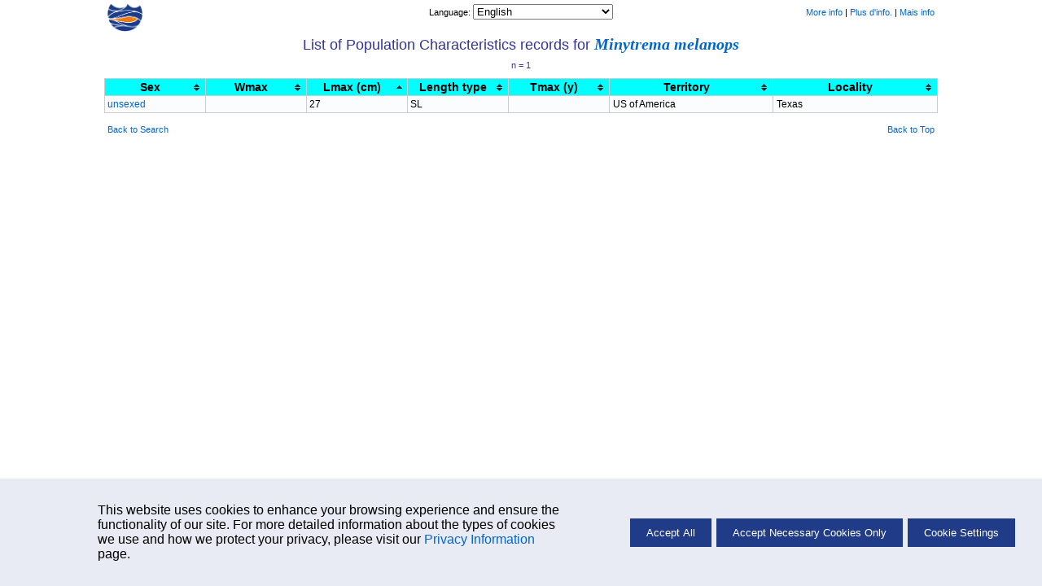

--- FILE ---
content_type: text/html; charset=UTF-8
request_url: https://www.fishbase.se/popdyn/PopCharList.php?ID=2996&GenusName=Minytrema&SpeciesName=melanops&fc=125
body_size: 2886
content:
    <!-- Display Cookie Consent Banner -->
    <link rel="stylesheet" type="text/css" href="/css/cookie-consent.css">

    <div id="cookie-consent-container" style="display:none;">
        <div id="cookie-consent-banner">
            <div class="cookie-consent-banner-item">
                <p>
                   This website uses cookies to enhance your browsing experience and ensure the functionality of our site. For more detailed information about the types of cookies we use and how we protect your privacy, please visit our <a href='../cookieMoreinfo.php' target='_blank'>Privacy Information</a> page.
                </p>
            </div>
            <div class="cookie-consent-banner-item">
                <button id="accept-all">Accept All</button>
                <button id="accept-necessary">Accept Necessary Cookies Only</button>
                <button id="cookie-settings">Cookie Settings</button>
            </div>
        </div>
    </div>

    <!-- Overlay -->
    <div id="overlay"></div>

    <!-- Cookie Settings Dialog -->
    <div id="cookie-settings-dialog">
        <span id="close-dialog">&times;</span>
        <h3>Cookie Settings</h3>
        <p>This website uses different types of cookies to enhance your experience. Please select your preferences below:</p>

        <label>
           <div class="cookie-categ">
                <span>Strictly Necessary</span>
                <label class="switch">

                    <input type="checkbox" id="necessary-toggle" checked disabled>
                    <span class="slider"></span>
                </label>
            </div>
            <p>
                These cookies are essential for the website to function properly. They include session cookies, which help maintain your session while you navigate the site, as well as cookies that remember your language preferences and other essential functionalities. Without these cookies, certain features of the website cannot be provided.
            </p>
        </label>

        <label>
            <div class="cookie-categ">
                <span>Performance</span>
                <label class="switch">
                    <input type="checkbox" id="performance-toggle">
                    <span class="slider"></span>
                </label>
            </div>
            <p>
                These cookies help us understand how visitors interact with our website by collecting and reporting information anonymously. For example, we use Google Analytics to generate web statistics, which helps us improve our website's performance and user experience. These cookies may track information such as the pages visited, time spent on the site, and any errors encountered.
            </p>
        </label>

        <button id="save-close">Save and Close</button>
    </div>
    <script src='/libs/jquery/scripts/cookie.js'></script>
<!DOCTYPE HTML PUBLIC "-//W3C//DTD HTML 4.01 Transitional//EN" "https://www.w3.org/TR/html4/loose.dtd">
<html lang="en">
<head>
	<meta http-equiv="Content-Type" content="text/html;charset=UTF-8">
	<title>List of Population Characteristics records for  - Minytrema melanops</title>
	<link rel="stylesheet" href="/fishbase.css" type="text/css">
	<link rel="stylesheet" href="/css/printscreen.css" type="text/css" media="print">
	<link rel="stylesheet" href="/css/screen.css" type="text/css" media="screen">
	<script type="text/javascript" src="/libs/jquery/jquery.js"></script>
	<script type="text/javascript" src="/libs/jquery/tablesorter/jquery.tablesorter.js"></script>
	<script type="text/javascript">
	$(document).ready(function() {
			$("#dataTable").tablesorter( { textExtraction: "complex", widgets: ['zebra'], sortList: [[2,0]] } );
		}
	);
	</script>
	</head>
<body>
	<!-- navigational header -->
	<div class="navsheader" id="top">
				<div class="onethird lalign">
					<a href="/search.php" alt="Go back to Search page">
						<img src="/images/png/fb-nav.png" height="35"/>
					</a>
				</div>
				<div class="onethird calign"><span class="babelctrl">			<script type="text/javascript">
				function r( id ) {
					var babelurl = document.getElementById( id ).value;
					if ( babelurl ) {

						const params = new URLSearchParams(babelurl.split('?')[1]);
						const lang = params.get('lang');

						fetch('/includes/lang_session.php', {
							method: 'POST',
							headers: {
							'Content-Type': 'application/x-www-form-urlencoded'
							},
							body: 'lang=' + encodeURIComponent(lang)
						})
						.then(() => {
							top.location = babelurl;
						});
					}
					top.location = babelurl;
				}
			</script><label for="babelctrl">Language:&nbsp</label><select id="babelctrl" name="babelctrl" onchange="r(this.id);"><option value="/popdyn/PopCharList.php?id=2996&genusname=Minytrema&speciesname=melanops&fc=125&lang=bahasa">Bahasa Malay/Indonesian</option>
<option value="/popdyn/PopCharList.php?id=2996&genusname=Minytrema&speciesname=melanops&fc=125&lang=bangla">Bangla</option>
<option value="/popdyn/PopCharList.php?id=2996&genusname=Minytrema&speciesname=melanops&fc=125&lang=scchinese">Chinese (Simplified)</option>
<option value="/popdyn/PopCharList.php?id=2996&genusname=Minytrema&speciesname=melanops&fc=125&lang=chinese">Chinese (Traditional)</option>
<option value="/popdyn/PopCharList.php?id=2996&genusname=Minytrema&speciesname=melanops&fc=125&lang=german">Deutsch</option>
<option value="/popdyn/PopCharList.php?id=2996&genusname=Minytrema&speciesname=melanops&fc=125" selected="selected">English</option>
<option value="/popdyn/PopCharList.php?id=2996&genusname=Minytrema&speciesname=melanops&fc=125&lang=spanish">Espa�ol</option>
<option value="/popdyn/PopCharList.php?id=2996&genusname=Minytrema&speciesname=melanops&fc=125&lang=farsi">Farsi</option>
<option value="/popdyn/PopCharList.php?id=2996&genusname=Minytrema&speciesname=melanops&fc=125&lang=french">Fran�ais</option>
<option value="/popdyn/PopCharList.php?id=2996&genusname=Minytrema&speciesname=melanops&fc=125&lang=greek">Greek</option>
<option value="/popdyn/PopCharList.php?id=2996&genusname=Minytrema&speciesname=melanops&fc=125&lang=hindi">Hindi</option>
<option value="/popdyn/PopCharList.php?id=2996&genusname=Minytrema&speciesname=melanops&fc=125&lang=italian">Italiano</option>
<option value="/popdyn/PopCharList.php?id=2996&genusname=Minytrema&speciesname=melanops&fc=125&lang=laos">Lao</option>
<option value="/popdyn/PopCharList.php?id=2996&genusname=Minytrema&speciesname=melanops&fc=125&lang=dutch">Nederlands</option>
<option value="/popdyn/PopCharList.php?id=2996&genusname=Minytrema&speciesname=melanops&fc=125&lang=portuguese">Portugu�s (Br)</option>
<option value="/popdyn/PopCharList.php?id=2996&genusname=Minytrema&speciesname=melanops&fc=125&lang=portuguese_po">Portugu�s (Pt)</option>
<option value="/popdyn/PopCharList.php?id=2996&genusname=Minytrema&speciesname=melanops&fc=125&lang=russian">Russian</option>
<option value="/popdyn/PopCharList.php?id=2996&genusname=Minytrema&speciesname=melanops&fc=125&lang=swedish">Swedish</option>
<option value="/popdyn/PopCharList.php?id=2996&genusname=Minytrema&speciesname=melanops&fc=125&lang=thai">Thai</option>
<option value="/popdyn/PopCharList.php?id=2996&genusname=Minytrema&speciesname=melanops&fc=125&lang=vietnamese">Vietnamese</option>
<option value="/popdyn/PopCharList.php?id=2996&genusname=Minytrema&speciesname=melanops&fc=125&lang=japanese">Japanese</option>
<option value="/popdyn/PopCharList.php?id=2996&genusname=Minytrema&speciesname=melanops&fc=125&lang=arabic">Arabic</option>
<option value="/popdyn/PopCharList.php?id=2996&genusname=Minytrema&speciesname=melanops&fc=125&lang=turkish">Turkish</option>
<option value="/popdyn/PopCharList.php?id=2996&genusname=Minytrema&speciesname=melanops&fc=125&lang=myanmar">Myanmar</option></select></span></div>
				<div class="onethird ralign"><a href="/manual/English/fishbasethe_POPCHAR_table.htm" target="_blank">More info</a>&nbsp;|
<a href="/manual/French/fishbasela_dynamique_des_populations.htm#003e0515" target="_blank">Plus d'info.</a>&nbsp;|
<a href="/manual/Portuguese/fishbasethe_POPCHAR_table.htm" target="_blank">Mais info</a></div>
			</div>
	<!-- body -->
	<div class="pheader">
		List of Population Characteristics records for <span class="genusHeader"><a href="/summary/SpeciesSummary.php?genusname=Minytrema&speciesname=melanops">Minytrema melanops</a></span>
	</div>

	<div class="infonav">
		n = 1	</div>

	<table cellpadding="0" cellspacing="0" border="1" width="80%" align="center" id="dataTable" class="basic">
		<thead>
		<tr>
			<th width="80">Sex</th>
			<th width="80">Wmax</th>
			<th width="80">Lmax (cm)</th>
			<th width="80">Length type</th>
			<th width="80">Tmax (y)</th>
			<th width="140">Territory</th>
			<th width="140">Locality</th>
		</tr>
		</thead>
		<tbody>
				<tr>
			<td>
				<a href="/popdyn/PopCharSummary.php?ID=2996&GenusName=Minytrema&SpeciesName=melanops&fc=125&vStockcode=3192&autoctr=8636">unsexed</a>			</td>
			<td></td>
			<td>27</td>
			<td>SL</td>
			<td></td>
			<td class="lalign">US of America</td>
			<td class="lalign">Texas</td>
		</tr>
			</table>

	<!-- footer -->
	<div class="sfooter">
						<div class="onethird lalign"><a href="/search.php">Back to Search</a></div>
						<div class="onethird calign"></div>
						<div class="onethird ralign"><a href="#">Back to Top</a></div>
					</div>
	<!-- development log -->
	<!--div class="devlog">
		cfm script by <a href="/collaborators/CollaboratorSummary.php?id=405">eagbayani</a>, 15.04.99&nbsp;,&nbsp;
		php script by <a href="/collaborators/CollaboratorSummary.php?id=1812">rolavides</a>, 24/06/08&nbsp;,&nbsp;
		last modified by <a href="/collaborators/CollaboratorSummary.php?id=1904">elaxamana</a>, 11:57 AM 1/9/09
	</div-->
</body>
</html>
